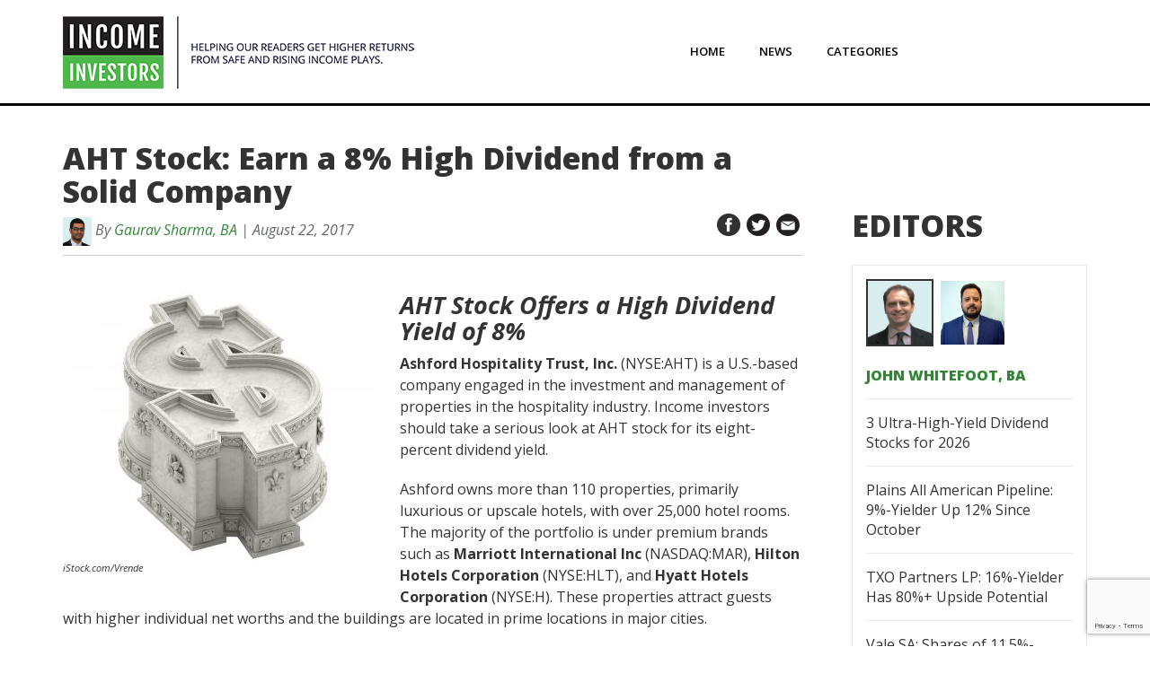

--- FILE ---
content_type: text/html; charset=UTF-8
request_url: https://www.incomeinvestors.com/aht-stock-earn-high-dividend-solid-company/27928/?template=ed-note&pid=27928
body_size: 403
content:
<html lang="en-CA">
<head>
    <link rel='stylesheet' id='iifont-css'  href='https://fonts.googleapis.com/css?family=Open+Sans%3A400%2C300%2C300italic%2C400italic%2C600%2C600italic%2C700%2C700italic%2C800%2C800italic&#038;ver=4.5.3' type='text/css' media='all' />
<style>
    html, body{ margin: 0}

    .editor-note{
       /* border-top: 1px solid #000 ;
        padding-top: 15px;*/
    }

    p{
        font-size: 16px;
        line-height: 24px;
        font-family: 'Open Sans';
    }

</style>
</head>
<body>
<div class="editor-note">
    <p><strong>Editor’s Note</strong>: Hi, Gaurav Sharma here. If you’re looking for more dividend ideas, you can get my opinions and commentaries in our e-letter Income Investors. It’s FREE! <a href="https://www.incomeinvestors.com/dividend-stock-free-report/?sb=IIECTA(27928)" target="_blank">Join us when you click here now</a>.</p>
</div>
<script defer src="https://static.cloudflareinsights.com/beacon.min.js/vcd15cbe7772f49c399c6a5babf22c1241717689176015" integrity="sha512-ZpsOmlRQV6y907TI0dKBHq9Md29nnaEIPlkf84rnaERnq6zvWvPUqr2ft8M1aS28oN72PdrCzSjY4U6VaAw1EQ==" data-cf-beacon='{"version":"2024.11.0","token":"1e949eb487d243f2bedef5c92a589a1a","r":1,"server_timing":{"name":{"cfCacheStatus":true,"cfEdge":true,"cfExtPri":true,"cfL4":true,"cfOrigin":true,"cfSpeedBrain":true},"location_startswith":null}}' crossorigin="anonymous"></script>
</body>

--- FILE ---
content_type: text/html; charset=utf-8
request_url: https://www.google.com/recaptcha/api2/anchor?ar=1&k=6LeJKM4cAAAAAMqhbHF_yjX6KhtOMckqDUjohJyo&co=aHR0cHM6Ly93d3cuaW5jb21laW52ZXN0b3JzLmNvbTo0NDM.&hl=en&v=PoyoqOPhxBO7pBk68S4YbpHZ&size=invisible&anchor-ms=20000&execute-ms=30000&cb=4gw4k27p5o2y
body_size: 48023
content:
<!DOCTYPE HTML><html dir="ltr" lang="en"><head><meta http-equiv="Content-Type" content="text/html; charset=UTF-8">
<meta http-equiv="X-UA-Compatible" content="IE=edge">
<title>reCAPTCHA</title>
<style type="text/css">
/* cyrillic-ext */
@font-face {
  font-family: 'Roboto';
  font-style: normal;
  font-weight: 400;
  font-stretch: 100%;
  src: url(//fonts.gstatic.com/s/roboto/v48/KFO7CnqEu92Fr1ME7kSn66aGLdTylUAMa3GUBHMdazTgWw.woff2) format('woff2');
  unicode-range: U+0460-052F, U+1C80-1C8A, U+20B4, U+2DE0-2DFF, U+A640-A69F, U+FE2E-FE2F;
}
/* cyrillic */
@font-face {
  font-family: 'Roboto';
  font-style: normal;
  font-weight: 400;
  font-stretch: 100%;
  src: url(//fonts.gstatic.com/s/roboto/v48/KFO7CnqEu92Fr1ME7kSn66aGLdTylUAMa3iUBHMdazTgWw.woff2) format('woff2');
  unicode-range: U+0301, U+0400-045F, U+0490-0491, U+04B0-04B1, U+2116;
}
/* greek-ext */
@font-face {
  font-family: 'Roboto';
  font-style: normal;
  font-weight: 400;
  font-stretch: 100%;
  src: url(//fonts.gstatic.com/s/roboto/v48/KFO7CnqEu92Fr1ME7kSn66aGLdTylUAMa3CUBHMdazTgWw.woff2) format('woff2');
  unicode-range: U+1F00-1FFF;
}
/* greek */
@font-face {
  font-family: 'Roboto';
  font-style: normal;
  font-weight: 400;
  font-stretch: 100%;
  src: url(//fonts.gstatic.com/s/roboto/v48/KFO7CnqEu92Fr1ME7kSn66aGLdTylUAMa3-UBHMdazTgWw.woff2) format('woff2');
  unicode-range: U+0370-0377, U+037A-037F, U+0384-038A, U+038C, U+038E-03A1, U+03A3-03FF;
}
/* math */
@font-face {
  font-family: 'Roboto';
  font-style: normal;
  font-weight: 400;
  font-stretch: 100%;
  src: url(//fonts.gstatic.com/s/roboto/v48/KFO7CnqEu92Fr1ME7kSn66aGLdTylUAMawCUBHMdazTgWw.woff2) format('woff2');
  unicode-range: U+0302-0303, U+0305, U+0307-0308, U+0310, U+0312, U+0315, U+031A, U+0326-0327, U+032C, U+032F-0330, U+0332-0333, U+0338, U+033A, U+0346, U+034D, U+0391-03A1, U+03A3-03A9, U+03B1-03C9, U+03D1, U+03D5-03D6, U+03F0-03F1, U+03F4-03F5, U+2016-2017, U+2034-2038, U+203C, U+2040, U+2043, U+2047, U+2050, U+2057, U+205F, U+2070-2071, U+2074-208E, U+2090-209C, U+20D0-20DC, U+20E1, U+20E5-20EF, U+2100-2112, U+2114-2115, U+2117-2121, U+2123-214F, U+2190, U+2192, U+2194-21AE, U+21B0-21E5, U+21F1-21F2, U+21F4-2211, U+2213-2214, U+2216-22FF, U+2308-230B, U+2310, U+2319, U+231C-2321, U+2336-237A, U+237C, U+2395, U+239B-23B7, U+23D0, U+23DC-23E1, U+2474-2475, U+25AF, U+25B3, U+25B7, U+25BD, U+25C1, U+25CA, U+25CC, U+25FB, U+266D-266F, U+27C0-27FF, U+2900-2AFF, U+2B0E-2B11, U+2B30-2B4C, U+2BFE, U+3030, U+FF5B, U+FF5D, U+1D400-1D7FF, U+1EE00-1EEFF;
}
/* symbols */
@font-face {
  font-family: 'Roboto';
  font-style: normal;
  font-weight: 400;
  font-stretch: 100%;
  src: url(//fonts.gstatic.com/s/roboto/v48/KFO7CnqEu92Fr1ME7kSn66aGLdTylUAMaxKUBHMdazTgWw.woff2) format('woff2');
  unicode-range: U+0001-000C, U+000E-001F, U+007F-009F, U+20DD-20E0, U+20E2-20E4, U+2150-218F, U+2190, U+2192, U+2194-2199, U+21AF, U+21E6-21F0, U+21F3, U+2218-2219, U+2299, U+22C4-22C6, U+2300-243F, U+2440-244A, U+2460-24FF, U+25A0-27BF, U+2800-28FF, U+2921-2922, U+2981, U+29BF, U+29EB, U+2B00-2BFF, U+4DC0-4DFF, U+FFF9-FFFB, U+10140-1018E, U+10190-1019C, U+101A0, U+101D0-101FD, U+102E0-102FB, U+10E60-10E7E, U+1D2C0-1D2D3, U+1D2E0-1D37F, U+1F000-1F0FF, U+1F100-1F1AD, U+1F1E6-1F1FF, U+1F30D-1F30F, U+1F315, U+1F31C, U+1F31E, U+1F320-1F32C, U+1F336, U+1F378, U+1F37D, U+1F382, U+1F393-1F39F, U+1F3A7-1F3A8, U+1F3AC-1F3AF, U+1F3C2, U+1F3C4-1F3C6, U+1F3CA-1F3CE, U+1F3D4-1F3E0, U+1F3ED, U+1F3F1-1F3F3, U+1F3F5-1F3F7, U+1F408, U+1F415, U+1F41F, U+1F426, U+1F43F, U+1F441-1F442, U+1F444, U+1F446-1F449, U+1F44C-1F44E, U+1F453, U+1F46A, U+1F47D, U+1F4A3, U+1F4B0, U+1F4B3, U+1F4B9, U+1F4BB, U+1F4BF, U+1F4C8-1F4CB, U+1F4D6, U+1F4DA, U+1F4DF, U+1F4E3-1F4E6, U+1F4EA-1F4ED, U+1F4F7, U+1F4F9-1F4FB, U+1F4FD-1F4FE, U+1F503, U+1F507-1F50B, U+1F50D, U+1F512-1F513, U+1F53E-1F54A, U+1F54F-1F5FA, U+1F610, U+1F650-1F67F, U+1F687, U+1F68D, U+1F691, U+1F694, U+1F698, U+1F6AD, U+1F6B2, U+1F6B9-1F6BA, U+1F6BC, U+1F6C6-1F6CF, U+1F6D3-1F6D7, U+1F6E0-1F6EA, U+1F6F0-1F6F3, U+1F6F7-1F6FC, U+1F700-1F7FF, U+1F800-1F80B, U+1F810-1F847, U+1F850-1F859, U+1F860-1F887, U+1F890-1F8AD, U+1F8B0-1F8BB, U+1F8C0-1F8C1, U+1F900-1F90B, U+1F93B, U+1F946, U+1F984, U+1F996, U+1F9E9, U+1FA00-1FA6F, U+1FA70-1FA7C, U+1FA80-1FA89, U+1FA8F-1FAC6, U+1FACE-1FADC, U+1FADF-1FAE9, U+1FAF0-1FAF8, U+1FB00-1FBFF;
}
/* vietnamese */
@font-face {
  font-family: 'Roboto';
  font-style: normal;
  font-weight: 400;
  font-stretch: 100%;
  src: url(//fonts.gstatic.com/s/roboto/v48/KFO7CnqEu92Fr1ME7kSn66aGLdTylUAMa3OUBHMdazTgWw.woff2) format('woff2');
  unicode-range: U+0102-0103, U+0110-0111, U+0128-0129, U+0168-0169, U+01A0-01A1, U+01AF-01B0, U+0300-0301, U+0303-0304, U+0308-0309, U+0323, U+0329, U+1EA0-1EF9, U+20AB;
}
/* latin-ext */
@font-face {
  font-family: 'Roboto';
  font-style: normal;
  font-weight: 400;
  font-stretch: 100%;
  src: url(//fonts.gstatic.com/s/roboto/v48/KFO7CnqEu92Fr1ME7kSn66aGLdTylUAMa3KUBHMdazTgWw.woff2) format('woff2');
  unicode-range: U+0100-02BA, U+02BD-02C5, U+02C7-02CC, U+02CE-02D7, U+02DD-02FF, U+0304, U+0308, U+0329, U+1D00-1DBF, U+1E00-1E9F, U+1EF2-1EFF, U+2020, U+20A0-20AB, U+20AD-20C0, U+2113, U+2C60-2C7F, U+A720-A7FF;
}
/* latin */
@font-face {
  font-family: 'Roboto';
  font-style: normal;
  font-weight: 400;
  font-stretch: 100%;
  src: url(//fonts.gstatic.com/s/roboto/v48/KFO7CnqEu92Fr1ME7kSn66aGLdTylUAMa3yUBHMdazQ.woff2) format('woff2');
  unicode-range: U+0000-00FF, U+0131, U+0152-0153, U+02BB-02BC, U+02C6, U+02DA, U+02DC, U+0304, U+0308, U+0329, U+2000-206F, U+20AC, U+2122, U+2191, U+2193, U+2212, U+2215, U+FEFF, U+FFFD;
}
/* cyrillic-ext */
@font-face {
  font-family: 'Roboto';
  font-style: normal;
  font-weight: 500;
  font-stretch: 100%;
  src: url(//fonts.gstatic.com/s/roboto/v48/KFO7CnqEu92Fr1ME7kSn66aGLdTylUAMa3GUBHMdazTgWw.woff2) format('woff2');
  unicode-range: U+0460-052F, U+1C80-1C8A, U+20B4, U+2DE0-2DFF, U+A640-A69F, U+FE2E-FE2F;
}
/* cyrillic */
@font-face {
  font-family: 'Roboto';
  font-style: normal;
  font-weight: 500;
  font-stretch: 100%;
  src: url(//fonts.gstatic.com/s/roboto/v48/KFO7CnqEu92Fr1ME7kSn66aGLdTylUAMa3iUBHMdazTgWw.woff2) format('woff2');
  unicode-range: U+0301, U+0400-045F, U+0490-0491, U+04B0-04B1, U+2116;
}
/* greek-ext */
@font-face {
  font-family: 'Roboto';
  font-style: normal;
  font-weight: 500;
  font-stretch: 100%;
  src: url(//fonts.gstatic.com/s/roboto/v48/KFO7CnqEu92Fr1ME7kSn66aGLdTylUAMa3CUBHMdazTgWw.woff2) format('woff2');
  unicode-range: U+1F00-1FFF;
}
/* greek */
@font-face {
  font-family: 'Roboto';
  font-style: normal;
  font-weight: 500;
  font-stretch: 100%;
  src: url(//fonts.gstatic.com/s/roboto/v48/KFO7CnqEu92Fr1ME7kSn66aGLdTylUAMa3-UBHMdazTgWw.woff2) format('woff2');
  unicode-range: U+0370-0377, U+037A-037F, U+0384-038A, U+038C, U+038E-03A1, U+03A3-03FF;
}
/* math */
@font-face {
  font-family: 'Roboto';
  font-style: normal;
  font-weight: 500;
  font-stretch: 100%;
  src: url(//fonts.gstatic.com/s/roboto/v48/KFO7CnqEu92Fr1ME7kSn66aGLdTylUAMawCUBHMdazTgWw.woff2) format('woff2');
  unicode-range: U+0302-0303, U+0305, U+0307-0308, U+0310, U+0312, U+0315, U+031A, U+0326-0327, U+032C, U+032F-0330, U+0332-0333, U+0338, U+033A, U+0346, U+034D, U+0391-03A1, U+03A3-03A9, U+03B1-03C9, U+03D1, U+03D5-03D6, U+03F0-03F1, U+03F4-03F5, U+2016-2017, U+2034-2038, U+203C, U+2040, U+2043, U+2047, U+2050, U+2057, U+205F, U+2070-2071, U+2074-208E, U+2090-209C, U+20D0-20DC, U+20E1, U+20E5-20EF, U+2100-2112, U+2114-2115, U+2117-2121, U+2123-214F, U+2190, U+2192, U+2194-21AE, U+21B0-21E5, U+21F1-21F2, U+21F4-2211, U+2213-2214, U+2216-22FF, U+2308-230B, U+2310, U+2319, U+231C-2321, U+2336-237A, U+237C, U+2395, U+239B-23B7, U+23D0, U+23DC-23E1, U+2474-2475, U+25AF, U+25B3, U+25B7, U+25BD, U+25C1, U+25CA, U+25CC, U+25FB, U+266D-266F, U+27C0-27FF, U+2900-2AFF, U+2B0E-2B11, U+2B30-2B4C, U+2BFE, U+3030, U+FF5B, U+FF5D, U+1D400-1D7FF, U+1EE00-1EEFF;
}
/* symbols */
@font-face {
  font-family: 'Roboto';
  font-style: normal;
  font-weight: 500;
  font-stretch: 100%;
  src: url(//fonts.gstatic.com/s/roboto/v48/KFO7CnqEu92Fr1ME7kSn66aGLdTylUAMaxKUBHMdazTgWw.woff2) format('woff2');
  unicode-range: U+0001-000C, U+000E-001F, U+007F-009F, U+20DD-20E0, U+20E2-20E4, U+2150-218F, U+2190, U+2192, U+2194-2199, U+21AF, U+21E6-21F0, U+21F3, U+2218-2219, U+2299, U+22C4-22C6, U+2300-243F, U+2440-244A, U+2460-24FF, U+25A0-27BF, U+2800-28FF, U+2921-2922, U+2981, U+29BF, U+29EB, U+2B00-2BFF, U+4DC0-4DFF, U+FFF9-FFFB, U+10140-1018E, U+10190-1019C, U+101A0, U+101D0-101FD, U+102E0-102FB, U+10E60-10E7E, U+1D2C0-1D2D3, U+1D2E0-1D37F, U+1F000-1F0FF, U+1F100-1F1AD, U+1F1E6-1F1FF, U+1F30D-1F30F, U+1F315, U+1F31C, U+1F31E, U+1F320-1F32C, U+1F336, U+1F378, U+1F37D, U+1F382, U+1F393-1F39F, U+1F3A7-1F3A8, U+1F3AC-1F3AF, U+1F3C2, U+1F3C4-1F3C6, U+1F3CA-1F3CE, U+1F3D4-1F3E0, U+1F3ED, U+1F3F1-1F3F3, U+1F3F5-1F3F7, U+1F408, U+1F415, U+1F41F, U+1F426, U+1F43F, U+1F441-1F442, U+1F444, U+1F446-1F449, U+1F44C-1F44E, U+1F453, U+1F46A, U+1F47D, U+1F4A3, U+1F4B0, U+1F4B3, U+1F4B9, U+1F4BB, U+1F4BF, U+1F4C8-1F4CB, U+1F4D6, U+1F4DA, U+1F4DF, U+1F4E3-1F4E6, U+1F4EA-1F4ED, U+1F4F7, U+1F4F9-1F4FB, U+1F4FD-1F4FE, U+1F503, U+1F507-1F50B, U+1F50D, U+1F512-1F513, U+1F53E-1F54A, U+1F54F-1F5FA, U+1F610, U+1F650-1F67F, U+1F687, U+1F68D, U+1F691, U+1F694, U+1F698, U+1F6AD, U+1F6B2, U+1F6B9-1F6BA, U+1F6BC, U+1F6C6-1F6CF, U+1F6D3-1F6D7, U+1F6E0-1F6EA, U+1F6F0-1F6F3, U+1F6F7-1F6FC, U+1F700-1F7FF, U+1F800-1F80B, U+1F810-1F847, U+1F850-1F859, U+1F860-1F887, U+1F890-1F8AD, U+1F8B0-1F8BB, U+1F8C0-1F8C1, U+1F900-1F90B, U+1F93B, U+1F946, U+1F984, U+1F996, U+1F9E9, U+1FA00-1FA6F, U+1FA70-1FA7C, U+1FA80-1FA89, U+1FA8F-1FAC6, U+1FACE-1FADC, U+1FADF-1FAE9, U+1FAF0-1FAF8, U+1FB00-1FBFF;
}
/* vietnamese */
@font-face {
  font-family: 'Roboto';
  font-style: normal;
  font-weight: 500;
  font-stretch: 100%;
  src: url(//fonts.gstatic.com/s/roboto/v48/KFO7CnqEu92Fr1ME7kSn66aGLdTylUAMa3OUBHMdazTgWw.woff2) format('woff2');
  unicode-range: U+0102-0103, U+0110-0111, U+0128-0129, U+0168-0169, U+01A0-01A1, U+01AF-01B0, U+0300-0301, U+0303-0304, U+0308-0309, U+0323, U+0329, U+1EA0-1EF9, U+20AB;
}
/* latin-ext */
@font-face {
  font-family: 'Roboto';
  font-style: normal;
  font-weight: 500;
  font-stretch: 100%;
  src: url(//fonts.gstatic.com/s/roboto/v48/KFO7CnqEu92Fr1ME7kSn66aGLdTylUAMa3KUBHMdazTgWw.woff2) format('woff2');
  unicode-range: U+0100-02BA, U+02BD-02C5, U+02C7-02CC, U+02CE-02D7, U+02DD-02FF, U+0304, U+0308, U+0329, U+1D00-1DBF, U+1E00-1E9F, U+1EF2-1EFF, U+2020, U+20A0-20AB, U+20AD-20C0, U+2113, U+2C60-2C7F, U+A720-A7FF;
}
/* latin */
@font-face {
  font-family: 'Roboto';
  font-style: normal;
  font-weight: 500;
  font-stretch: 100%;
  src: url(//fonts.gstatic.com/s/roboto/v48/KFO7CnqEu92Fr1ME7kSn66aGLdTylUAMa3yUBHMdazQ.woff2) format('woff2');
  unicode-range: U+0000-00FF, U+0131, U+0152-0153, U+02BB-02BC, U+02C6, U+02DA, U+02DC, U+0304, U+0308, U+0329, U+2000-206F, U+20AC, U+2122, U+2191, U+2193, U+2212, U+2215, U+FEFF, U+FFFD;
}
/* cyrillic-ext */
@font-face {
  font-family: 'Roboto';
  font-style: normal;
  font-weight: 900;
  font-stretch: 100%;
  src: url(//fonts.gstatic.com/s/roboto/v48/KFO7CnqEu92Fr1ME7kSn66aGLdTylUAMa3GUBHMdazTgWw.woff2) format('woff2');
  unicode-range: U+0460-052F, U+1C80-1C8A, U+20B4, U+2DE0-2DFF, U+A640-A69F, U+FE2E-FE2F;
}
/* cyrillic */
@font-face {
  font-family: 'Roboto';
  font-style: normal;
  font-weight: 900;
  font-stretch: 100%;
  src: url(//fonts.gstatic.com/s/roboto/v48/KFO7CnqEu92Fr1ME7kSn66aGLdTylUAMa3iUBHMdazTgWw.woff2) format('woff2');
  unicode-range: U+0301, U+0400-045F, U+0490-0491, U+04B0-04B1, U+2116;
}
/* greek-ext */
@font-face {
  font-family: 'Roboto';
  font-style: normal;
  font-weight: 900;
  font-stretch: 100%;
  src: url(//fonts.gstatic.com/s/roboto/v48/KFO7CnqEu92Fr1ME7kSn66aGLdTylUAMa3CUBHMdazTgWw.woff2) format('woff2');
  unicode-range: U+1F00-1FFF;
}
/* greek */
@font-face {
  font-family: 'Roboto';
  font-style: normal;
  font-weight: 900;
  font-stretch: 100%;
  src: url(//fonts.gstatic.com/s/roboto/v48/KFO7CnqEu92Fr1ME7kSn66aGLdTylUAMa3-UBHMdazTgWw.woff2) format('woff2');
  unicode-range: U+0370-0377, U+037A-037F, U+0384-038A, U+038C, U+038E-03A1, U+03A3-03FF;
}
/* math */
@font-face {
  font-family: 'Roboto';
  font-style: normal;
  font-weight: 900;
  font-stretch: 100%;
  src: url(//fonts.gstatic.com/s/roboto/v48/KFO7CnqEu92Fr1ME7kSn66aGLdTylUAMawCUBHMdazTgWw.woff2) format('woff2');
  unicode-range: U+0302-0303, U+0305, U+0307-0308, U+0310, U+0312, U+0315, U+031A, U+0326-0327, U+032C, U+032F-0330, U+0332-0333, U+0338, U+033A, U+0346, U+034D, U+0391-03A1, U+03A3-03A9, U+03B1-03C9, U+03D1, U+03D5-03D6, U+03F0-03F1, U+03F4-03F5, U+2016-2017, U+2034-2038, U+203C, U+2040, U+2043, U+2047, U+2050, U+2057, U+205F, U+2070-2071, U+2074-208E, U+2090-209C, U+20D0-20DC, U+20E1, U+20E5-20EF, U+2100-2112, U+2114-2115, U+2117-2121, U+2123-214F, U+2190, U+2192, U+2194-21AE, U+21B0-21E5, U+21F1-21F2, U+21F4-2211, U+2213-2214, U+2216-22FF, U+2308-230B, U+2310, U+2319, U+231C-2321, U+2336-237A, U+237C, U+2395, U+239B-23B7, U+23D0, U+23DC-23E1, U+2474-2475, U+25AF, U+25B3, U+25B7, U+25BD, U+25C1, U+25CA, U+25CC, U+25FB, U+266D-266F, U+27C0-27FF, U+2900-2AFF, U+2B0E-2B11, U+2B30-2B4C, U+2BFE, U+3030, U+FF5B, U+FF5D, U+1D400-1D7FF, U+1EE00-1EEFF;
}
/* symbols */
@font-face {
  font-family: 'Roboto';
  font-style: normal;
  font-weight: 900;
  font-stretch: 100%;
  src: url(//fonts.gstatic.com/s/roboto/v48/KFO7CnqEu92Fr1ME7kSn66aGLdTylUAMaxKUBHMdazTgWw.woff2) format('woff2');
  unicode-range: U+0001-000C, U+000E-001F, U+007F-009F, U+20DD-20E0, U+20E2-20E4, U+2150-218F, U+2190, U+2192, U+2194-2199, U+21AF, U+21E6-21F0, U+21F3, U+2218-2219, U+2299, U+22C4-22C6, U+2300-243F, U+2440-244A, U+2460-24FF, U+25A0-27BF, U+2800-28FF, U+2921-2922, U+2981, U+29BF, U+29EB, U+2B00-2BFF, U+4DC0-4DFF, U+FFF9-FFFB, U+10140-1018E, U+10190-1019C, U+101A0, U+101D0-101FD, U+102E0-102FB, U+10E60-10E7E, U+1D2C0-1D2D3, U+1D2E0-1D37F, U+1F000-1F0FF, U+1F100-1F1AD, U+1F1E6-1F1FF, U+1F30D-1F30F, U+1F315, U+1F31C, U+1F31E, U+1F320-1F32C, U+1F336, U+1F378, U+1F37D, U+1F382, U+1F393-1F39F, U+1F3A7-1F3A8, U+1F3AC-1F3AF, U+1F3C2, U+1F3C4-1F3C6, U+1F3CA-1F3CE, U+1F3D4-1F3E0, U+1F3ED, U+1F3F1-1F3F3, U+1F3F5-1F3F7, U+1F408, U+1F415, U+1F41F, U+1F426, U+1F43F, U+1F441-1F442, U+1F444, U+1F446-1F449, U+1F44C-1F44E, U+1F453, U+1F46A, U+1F47D, U+1F4A3, U+1F4B0, U+1F4B3, U+1F4B9, U+1F4BB, U+1F4BF, U+1F4C8-1F4CB, U+1F4D6, U+1F4DA, U+1F4DF, U+1F4E3-1F4E6, U+1F4EA-1F4ED, U+1F4F7, U+1F4F9-1F4FB, U+1F4FD-1F4FE, U+1F503, U+1F507-1F50B, U+1F50D, U+1F512-1F513, U+1F53E-1F54A, U+1F54F-1F5FA, U+1F610, U+1F650-1F67F, U+1F687, U+1F68D, U+1F691, U+1F694, U+1F698, U+1F6AD, U+1F6B2, U+1F6B9-1F6BA, U+1F6BC, U+1F6C6-1F6CF, U+1F6D3-1F6D7, U+1F6E0-1F6EA, U+1F6F0-1F6F3, U+1F6F7-1F6FC, U+1F700-1F7FF, U+1F800-1F80B, U+1F810-1F847, U+1F850-1F859, U+1F860-1F887, U+1F890-1F8AD, U+1F8B0-1F8BB, U+1F8C0-1F8C1, U+1F900-1F90B, U+1F93B, U+1F946, U+1F984, U+1F996, U+1F9E9, U+1FA00-1FA6F, U+1FA70-1FA7C, U+1FA80-1FA89, U+1FA8F-1FAC6, U+1FACE-1FADC, U+1FADF-1FAE9, U+1FAF0-1FAF8, U+1FB00-1FBFF;
}
/* vietnamese */
@font-face {
  font-family: 'Roboto';
  font-style: normal;
  font-weight: 900;
  font-stretch: 100%;
  src: url(//fonts.gstatic.com/s/roboto/v48/KFO7CnqEu92Fr1ME7kSn66aGLdTylUAMa3OUBHMdazTgWw.woff2) format('woff2');
  unicode-range: U+0102-0103, U+0110-0111, U+0128-0129, U+0168-0169, U+01A0-01A1, U+01AF-01B0, U+0300-0301, U+0303-0304, U+0308-0309, U+0323, U+0329, U+1EA0-1EF9, U+20AB;
}
/* latin-ext */
@font-face {
  font-family: 'Roboto';
  font-style: normal;
  font-weight: 900;
  font-stretch: 100%;
  src: url(//fonts.gstatic.com/s/roboto/v48/KFO7CnqEu92Fr1ME7kSn66aGLdTylUAMa3KUBHMdazTgWw.woff2) format('woff2');
  unicode-range: U+0100-02BA, U+02BD-02C5, U+02C7-02CC, U+02CE-02D7, U+02DD-02FF, U+0304, U+0308, U+0329, U+1D00-1DBF, U+1E00-1E9F, U+1EF2-1EFF, U+2020, U+20A0-20AB, U+20AD-20C0, U+2113, U+2C60-2C7F, U+A720-A7FF;
}
/* latin */
@font-face {
  font-family: 'Roboto';
  font-style: normal;
  font-weight: 900;
  font-stretch: 100%;
  src: url(//fonts.gstatic.com/s/roboto/v48/KFO7CnqEu92Fr1ME7kSn66aGLdTylUAMa3yUBHMdazQ.woff2) format('woff2');
  unicode-range: U+0000-00FF, U+0131, U+0152-0153, U+02BB-02BC, U+02C6, U+02DA, U+02DC, U+0304, U+0308, U+0329, U+2000-206F, U+20AC, U+2122, U+2191, U+2193, U+2212, U+2215, U+FEFF, U+FFFD;
}

</style>
<link rel="stylesheet" type="text/css" href="https://www.gstatic.com/recaptcha/releases/PoyoqOPhxBO7pBk68S4YbpHZ/styles__ltr.css">
<script nonce="9tDv5Pw5gFR8i_JjjqI_nw" type="text/javascript">window['__recaptcha_api'] = 'https://www.google.com/recaptcha/api2/';</script>
<script type="text/javascript" src="https://www.gstatic.com/recaptcha/releases/PoyoqOPhxBO7pBk68S4YbpHZ/recaptcha__en.js" nonce="9tDv5Pw5gFR8i_JjjqI_nw">
      
    </script></head>
<body><div id="rc-anchor-alert" class="rc-anchor-alert"></div>
<input type="hidden" id="recaptcha-token" value="[base64]">
<script type="text/javascript" nonce="9tDv5Pw5gFR8i_JjjqI_nw">
      recaptcha.anchor.Main.init("[\x22ainput\x22,[\x22bgdata\x22,\x22\x22,\[base64]/[base64]/[base64]/KE4oMTI0LHYsdi5HKSxMWihsLHYpKTpOKDEyNCx2LGwpLFYpLHYpLFQpKSxGKDE3MSx2KX0scjc9ZnVuY3Rpb24obCl7cmV0dXJuIGx9LEM9ZnVuY3Rpb24obCxWLHYpe04odixsLFYpLFZbYWtdPTI3OTZ9LG49ZnVuY3Rpb24obCxWKXtWLlg9KChWLlg/[base64]/[base64]/[base64]/[base64]/[base64]/[base64]/[base64]/[base64]/[base64]/[base64]/[base64]\\u003d\x22,\[base64]\x22,\x22w4DDjMKKFMK7wrzCjMKJw4tyw4JEf8KCDmrDlsOoUcO3w6TDqwnChcOZwq0iCsO6FCrCgsOVCnhwLsOWw7rCiTrDg8OEFH8ywofDqk/Cn8OIwqzDnMOfYQbDuMKtwqDCrEXCgEIMw4bDm8K3wqoGw5MKwrzCh8KZwqbDvWDDoMKNwonDqkhlwrhCw4U1w4nDvMKRXsKRw5sAPMOcd8KkTB/[base64]/DqcKPJxXDpFh2QD09dMO2w6htwozDh2DDtMKGMMOfYMOnTGxhwoh/dzxmfUVLwpMQw5bDjsKuAsKuwpbDgGLCssOCJMO0w79Hw4EIw442fGRaeAvDjx1ycsKIwotMZjrDoMOzckxWw61xcsOyDMOkZRc6w6MOFsOCw4bCvsKcaR/Ct8ORFHw1w480UwRkQsKuwozCqFRzOMOSw6jCvMKlwp/DpgXCs8OPw4HDhMOobcOywpXDgMO9KsKOwpfDlcOjw5AQR8Oxwrwzw77CkDxLwrAcw4sqwqQhSAPCiSNbw4w6cMOPVsOrY8KFw6BeDcKMesK7w5rCg8OIb8Kdw6XCuxApfh/CuGnDiz/CjsKFwpFrwrk2wpEqA8KpwqJHw5hTHWjCm8OgwrPCmcOgwofDm8O8wqvDmWTCjMK7w5Vcw5Akw67DmGjChynCgB0OdcO2w7tDw7DDmijDiXLCkQABNUzDm37Ds3Qrw6kaVXPCjMOrw7/[base64]/QAvDpjfCiBpUwrHDjsK+acOHw7lpw7rCisKXGWogFsO3w7bCusKEb8OLZwLDl1U1X8KQw5/[base64]/wrDDusKtw7vCtw/DmQUVIzLCpxpXBkrCksO4w7ocwrfDt8KswpHDnTgbwp4oGmbCsC8pwpHDjj/Di0onwoPDnkPDsxnCqMKWw44gBcO6G8KVw6TDiMKDfnkqw4TDv8O4Az0tXcOERR3DtAxVw5fCuBNEWMO1wpZkJALDtVJRw7/[base64]/wqTDtjwBwrTDtcOcVsKawoAyJsOrcsOPCsOeRMKMw4jCsm/CtcK6a8OHBAPCvCLChQsnwrwlw6XCq0/[base64]/[base64]/w4rCuMOww6MgRMKBDi/CosODEwbCnMK2wo3CvEfCicOaF3pyOMOOw5TDhVsRw4fCrMOucMOJw4dHHMO0ezLCpcK8wpvDuALCvgUvw4MMYE0PwqHCrQh4w6luw6TCgsKDwq3Dv8OUPWMUwq9TwpJwGcKdZm/DlgHCqFhlwqrCvsOfIcOsXCl4wo8bw77CuwkUNSwgd3dIwprCpMOTFMOqwoTDjsKZcS16D25lS2bCoCLCn8OzKFHCosOfOsKQSMOfw78Mw5EuwqzCjRprCMOdwocResOmw53Ck8OMGMOPXzbCoMO/IVPClcK/OMKQw7XCkXbCmMKbwoPDgG7Cs1PCh0XDsWoaw7AXwoUJYcOdw6UWSDQiwqXDhDTCsMOSZcKgDyjCuMKKw5/Cg00/wo0CfcOKw5M5woZbMsKsBMODwpV3DlsYHsO9woFZVcOHw6rCjMOkIMKFHsOmwoPCvkk6H1RVw441egXDnyrDkDVkwqPDv0UIc8Odw57DisOSwp1+w6vCsU5dGsKicMKfwr5kw63DusO7woLCscK/w6zCm8KPbC/[base64]/w5PCv23Dln5+IcKRJT4AVUbDp2U+QmLCiSjDvsOqworCj1Bnw5bClU9SG2F7VMOzwrE1w4xUw4ZkDkHClXAkwr1AQ0PChhrDpk7DrMKlw7TCty1IL8K5worCjsO1OEMdcVlpwocSdMO+wp7Co1ljwpRZBQ9Qw5VCw5jCjx0DZjt0w4pEfMOeL8KqwqfCnsK3w5d4w5/[base64]/w4JVasOFw4cMP8OILzBZc8Oww4k4w7bCtlAAQxdbw61+wrbCpBZXwp7DvMOCfiwYGcK5H0/DtC/Ck8KREsOCMk/DjE3DnMKLRMKJwoQUwrfDpMKsAnbCncOIVm5XwqtcehjDgnvCizbDrUzCqm5rw6o/w7xXw4Z6w68xw5zCt8KoQ8KlC8KXwobCmsOEwoF/e8OpMCnCv8K5w77CtcKiwq4UO0jCgHXCtMO4PyABw4/CmMKlHw3Cin/DqC1owpDCpMOifRlOT2QSwoY6w5XCjzgAw6NufMOCwoYWw4kKw6/ClVVKw55MwobDqGN3FMKHDcO/ATvDu3JvSsK+wo93wofCphZQwoQKw6I2WMKSw7lLwozCoMK8wqI/YkHCu1nCmcOqZ1XDrMOcEknCs8KgwrsAT20jPSZqw7URVsKvLWN6MiQBfsOxe8Ksw7czRAvDomw8w6Etw49fw4TCqk3CksOneHkBWcKiFR9/J2bCrFtzB8K5w4cMecKeQ03CsTEdMiHCl8OkwojDosKYw5/[base64]/EsOCw7oWW1dMwrwAGsKQw7hTw5fCjcOYwq1rJ8OrwoNdE8KPwofCs8Kbw7DCsm1bwp3CoDEyKcKsBsKKa8KAw6VMw68hw6pZaFvCo8OwJ2zCi8OsBA5bw5rDomIAdgbCrcO+w4knwrwJESp/KMOTwojDjjrDoMOzZsKQBMKXC8OmZH/CosOzw5fDqC08wrPDnMK+wp7DrRBgw63CkMK5wrUTw4o6w5rDrmJEJEHDiMKSbcO8w5d1woXDrgzCslEww6Rew5vCqxvDrBxVKcOMAXbDh8KyXAvCvyxmJMOUwo/Ck8OnRsKsNDZQwqRSf8K/w4jCmcKGw4DCr8KXQAAFwrzCrSlQN8OOw5fCvgIiM3HDhsKNwosbw43Dg3lpB8K3wo/DvTvDsxNFwoLDgMO5w6bClMODw55IIcOXeW4UfMOhbU0UBEJbwpbDsy1Yw7N6wpV3wpPDjQ5Qw4bCk3Qrw4d6wp1vcBrDocKXwox/w71VHx95w69+wqjCtMKzICRPCW7Dv1XCh8KTwovDlicTwpodw5jDtS/DmcKRw4nCkSRkw4xew7gBd8KRwp3DshrDu3IVYVtCwqPCvCTDsADCtSlXwoPCuSbCrUUbw6sDw6bDpQLClMKse8KAwqvDqcKyw6dLPxdMw55IHMKYwrLChU/Ct8KNw60Ow6TCh8K0w4rCvn1EworClQpsFcOsHCVSwr3DscOjw4vDmwFdfsK/[base64]/[base64]/DsSAvw5wmKMKQwpzCmsKROMKkw7XDvsOlw4FPw49oEAxqwq0mfhTCjULCgMOkUlfDk3vDhzEdPsORwqTCo3gNwq/[base64]/CjcKfYCAiEBxOKm5Zwosaw43DvsOjwrHCpkvCssOvThEkwoxpclIDw6dYUQzDlhDCtC0cwq56w7kowqRtw4k7wpvDiy10a8Kuw57DvX48wonCozLDg8KwZMK0w4/DisKMwqXDiMOOw47DuA7Di117w6jCgmB2E8K6w7cowpXCkAPCu8KkB8KVwo/Dl8OkAMKUwpJIOWbDmMKYOwxeM3FFDEZSNVvClsOvW24Lw4kbwqpPEEdkwrzDmsOtTw5UN8KMV0BzJgolIsK/YcOwUsOSHcKgwrsCw5JywrQTwocYw7NJRxEzA3JjwrYLWULDt8KUwrZbwoTCq3jDmB7DhsOgw4nCkynCnsOOXsKZw6wHw6XCnFsUDgsiP8KdaQgfHMKHHsK/eVjDmy7DgcK0Zz1MwpQJw6hfwrnDtcOXVH5LdMKMw7HCuS/[base64]/K1PCt8K4w7AjYcOVd3UVwrkUVF1Xw77DucOFw4/[base64]/CqsObw6/DlsKuw5LDoxzDhsKIwo04w49iw50CFsO7TsKwwolrA8K/w4rCocODw6lETTg5XCjDu23CkFbDl2/CvgwQQcKgMcOJecKweixZw7dKOiHCoQ3CnsOPGMKzw67CskhQwr1pDMOuHMKVwrINCsKmfsK1GAJ2w5FWdBdGV8OQw5jDjBfCox18w5jDu8KCR8Oqw5TCmy/[base64]/wrTCq8O9wpTDvMK7w4XCpsKDRGVHf3zDlMOrOiprWRp+dRlHw7DCjsKkGy3Cl8OYbm/Cllxiwqsyw43Cp8KAw78AJ8OiwoQPRQPCtsOyw5RDDRzDgXd7wrDDjsOAw4/CtWjDjmvCmcOEw4o8w5J4Ukc8wrfCpwHDsMOqwr5qw5LDpMOGeMK2w6hEwr4Tw6fCrF/[base64]/bAHChsOiwqTDn3DCmMOhb8OTd8O3c8K4wp3Ch8OCCsOzwpVjw7ZoJsOiw4ZewrIKQ15rw7xRw7bDk8OKwpFbwoHCocOlwqFewprDhT/DlsKVwrDDrX4bTsOVw6HCj3Acw505WMOUw7cAJMO2CQ1Vw5kCQsOdThBWw5hLwrt2w7ZYMDRTMQnDocOQYQLClzFow7jDl8K5wrPDsATDnG/Cn8Klw6EJw5zChkk1AsOHw5M9w5/DkTjCgAPDrMO0w6HCry3CuMOfwpPDm0PDgcOKwrHCsMKuw6DDvWMjA8OnwoAZwqbCisOsSzbCjsONVFbDiC3DpRAiwpjDpD3DolDDtMONIF/CqMOEw4ZiWMOPJwhuYgzDlnpswoAHLhvDj2zDhcOmw68HwqBBw7NJOcOYwqhFGcK6wpYKKzgFw5jDvsO8KMOvMDgnwqNHa8K1woBTERczw5nDp8Oww7YqTEHCqsKfHcOSwovCmcOSw6PDrDDDtcKIECTCqWDDmV/CnjsrEcOywpDChWrDonJCflHDqEU/w6HDmcO/GVsBw6FfwrMMwpjDpsKKw5Ifw7hxwrbDhMKhfsOBT8KFYsK5w6HCrMO0wp4SWcKtRD9PwprCo8KmTQZNIXY4fEJjwqfCjAwNQw5bfT/DvQ7DolDCrig5woTDmxk2w43CpxnClcOvw5A4TVI1HMK+enfDm8KVw5URIFTDuX4+wp/Cl8K7AMOiZhnDpxI6w4E0wrAlFMOPLcObw6XCscKaw4ZeJSEHQwHDn0fDpynDrsK5w4JjFMO8wrbDm3FoDVnDrx3DnsOHw7fCpSsVw4nDhcOqFMOAc2AEw4/Dkz4nwpgxfsOAwoTDs0DDo8KSw4ZYQMOdw5DCqzLDhzTDpMK/KDA7woITLGIYRsKawpY1IibCksOuwpw9w6jDt8KXLzchwrd7wonDm8K1cAF4RcKaOEBkwqAiwrfDo1J5BcKLw6AeeWFHI3xCJ04Nw6UmPcO+MMOsH3HClsOPVmnDhVnCpcKJZMOWdEAlYsO+w5odecOXVQ7Dg8KfEsKkw5NcwpMQGGXDksOCVMKgZVzCvMK/w7kDw6Epw4/Co8OPw712T2gqbMK4w65dG8O/[base64]/[base64]/wqzCjDNRwocewpTDt0vCvsOTEMKfwonCgMKkw4LCkCbDrMODwqYyAmrDv8OcwoXDngkMw4sSAkDDnQFIN8Orw6LDggBHwr9zemLDpcKNLnkhbCcNw5/CjMO/B2XDozJfwpIcw7/CkcOmQsKRcsKnw6FNw6B2HMKRwo/CmcK4YjfCilbDix8RwqvCmmFxGcKjTgNUOBNRwqjCv8K3BW1IfD/Cu8KywpJxw5rChcOFWcO8Q8KMw6jCgB1LH2/DrwA+wrA/w5DDvsOiXTpTwpnCsWxDw43CgcOhLcOrX8OBeFt3w6zDrz7Cj37CtH8tQsKwwrQLSgkZwo9yOinCo1IOX8KnwpfCmw5Cw7bCmDjCpcOGwoDDiCzDpcKIMMKSw63CvizDisOnw4zCnF7CjC5Uwo0lwp0tY17Ck8OZwr7DssOTcMKBPC/DjsKLYRQWwoczei/DuTnCs28JHMOYYXbDlnzChMOXwovClMKvKkoXw6PCrMKHwo4dwr04w5XCsEvCvsKyw6pPw7NPw5d3wqBcNsKYLWrDncKmwqTDo8OIIcKaw5/DoWhSU8OmfVLDo1ROYsKtfMOKw4Ncb1JUwrg2woXCssOSQGXDusKPN8O6X8O/w5vCmB8rWcK3w6tnHmjCimPCoyjDkMKrwq58P0rDpcKLwonDthhvfMOhw7nDj8OHTWPDjcOqwqM6BVxNw6UNw4zCncOeLMODw4nCn8Ksw64uw7NGwqM4w4TDmMO3VMOkd0HCisKtWRUeMn7Cmz1ndAXChsKnYMOMwohRw7pOw5RIw63CpcKlwp57w63ChMKnw4lBw7/DssOOwqcOOsOIG8O8esOHNlRdIyHCosK9AMKBw4/DrMKRw6rCvWEywr7CsmcUFHrCuWrDglvCusOfUhvCgsKSHRdGwqTCtcKgwqgycMKCwqdzw48gw7lrHCZPRcKUwppvwp3CmnHDrcK5KS7ChiPDi8K4wp9MU35qLgLCkMOXBMK3T8KbecOmw7I+wpXDrcOsLMO/w5pkH8OIXlLDoyJhwoTCncOHw5sjw6XCpsKqwpcaeMKmRcOOFcK2V8OsG3/Cmg1vw4ZqwpzDlD5Twr/Cn8K3woDDjUgWdMO9w4kBX0c1w45Tw6JSFsK2Z8KVw7XCqgYvWMKAIEjCszc2w4VNR1DCm8Khw5InwrbDpsK6BUBXwq9dbQNywpJfIMOswrJFUMOOwqDChUFYwpvDlcOfwrNlJBJdJcKadS1Jw4J2a8OUworCjsKYw7ZJwrHDi3IzwpNYw4RGdRMGJcOXOU/Dug7CvcOHw4Yqw6ltw5ZZf3p+PcKkIRvCm8K4Z8OxAlxdWGjDn3tFwrvDgHFACsKlw7R4w7pjw6Q0wqtuJUMmKcOnSMO7w6Rxwrxnw5LDtMKVKMK/wrFTJDoGZ8KBwoNBVQR8SkM/wp7Dn8KKMsKxNcOaCQTChzvCmcOhA8KKP0R/w7vDlcOybsOWwqEeCsK3GGjCscOgw53CumbCvhVUw6DCi8KMwq8kfFhzM8KUKwjCkgXCugUewpbCkcOYw5fDvSXDti9cexBIQcOQw68tA8OKw4JTwoEDFcKQw4zDu8OXw5gdw7fCszwXFjnCo8OGw6h/X8O8w6LDvMKWw6zDhyIxwpFgSyE4XlYfw4VTwq03woloNMO0TMO/[base64]/BzjCk8KAw5nDtEZVecKHw43Cpjh/wrNrJAggwoECCGvDhVsZw6gWaHx6woPCl3QYwqxIMcKcKAPDhXjDgsObw7PDtcOcbsO3wpZjwozDucKxw6paM8OewpbCvsK7I8OqZTHDmMOkOyHDoBV6asK2w4TDhsOKUcOSbcK6wrvDnlrCpUjCtT/CjQDCtcOhHgxTw4VQw6fDjcK8BU3CuXTCuSNzw7zCjsKRI8Kqwqsaw6ROwqnCm8OUZMOfC0PCisKRw5HDnRnCoUfDn8KXw75sKMO5TQs/ScKNNcKBPsK6M1UrB8K4wocIM3vChMKlXMOlw5ADwpw9bjFfw4JZwrPDhcOlLMK7wpY5wqzDjcK3wo3CjmRgZcOzwqHDkU/[base64]/CrHLDv8KFw4bDoTtfw77DjTtzHMOxwrPDmDPCrAVfw4LClBsDwpvCgMKOQcKIYsKMw5nDkgNJc3LCu2MEwr00ZinCpjgowoHCsMOmfDw7wq1VwpRfw7gMw4ptc8OgAcO4wrxywrgNQjfDkVc7G8OPwoHCnAlMwr8cwq/Cj8O+LsKDO8OpBU4iwoU6w4rCrcOjcMKVCmR2DsOiNxfDmBTDkE/DqsKebsOhw6UNMcOVw5zCt0pDwpfCksO7NcK7wrbDo1bDjFYFw708w7IGw6B9wrtGw6xDS8K1TMKFw4bDocO4KMK0OSbDjTQ7Q8OmwrTDsMO8wqEySMOOPcOjwqjDpsKcVGhGwoHCtm/Dg8OTCMOqwpLDozbCnTIxScOvCAR/[base64]/DkH9BwonDsMO3YAkbOxTDk8KWHClQNMK7MBfCgsKvIFUiwpZrwpvCn8O9UGnCmijCi8K+wozCgcOnFy7CgEnDiUrClsO4P1LDjB0EIBXChjU+w5XDusOJfgvDqRIHw5rCg8Kow5TClMO/RHtSZCMYHMOFwpMjPsKwPVVnwrgLw5TCkz7DvMOWw7ciZ09Yw5Aiw6YYw43CjSvDrMOxw5wAw6onw5jDukRmFlLDmg7Cv2JWOSs6DMKgwqxYE8OcwrzCmMOuDcOawp/DlsOHMRt9JAXDs8Oyw6EjbzfDlWUIfxJdAMKJKSnCjcKtw6wdTCNnTA7DocO9FcK+AcKAwo7DkcOWOGbDo2/Dkh0nw4zDmsO8cDrCtw4IOlTDmQNyw4saNMK6AjHDt0LDtMK6ZTkvF2rDiTYGw5BCWGcAw45rwo45dhbDg8OQwpvCrFwCQ8KIP8KwaMOuUF5NMsKlKMOTwo1mw6rDsh9SbEzDhyYodcKFH1MifAI8Qkk/AknCoEHDqELDrCg/wrgyw459a8KqLmRuMcKPw4DDlsOVw43Ciid9w7wcH8KCPcOoEw7CjHECw5APPjHDsALCosKpw57CggpfdxDDpTZ7TsObwpNzETk7TydJFWUWCSrCnSvDmMOxOGzDilbDsRnCox/CpjDDgyHCgSvDnMOxE8KcGFXDssOPQ1I+OyRaZhfCmmIJZSZ5ScKcw73Dj8OOP8OOTMKKHsKWYnIrRHEiw6/CtcOzMmRJw5XCuXnCgsOkw5HDlGzCvQY5w7ZHwpIDAcKhwr7Dt2grwpTDsk/CsMKgecOEw5ogHMK3eyRNUMK8w6hAw67DnjfDssKVw57Ci8K7wpcEw5vCtAnDsMKmGcKxw4vCkcO4wp3CrFXCjnZLUEXCkQUww5g7w5/CvRfDvcOiw5/DjCJcBcKvw6zClsKPAMOow7oAworDicKQw5LDhsOkwrrCrMOLNB8uHT0Dwq0yAMK5JsK+dFd+WhMPw5fDpcO4w6R1wqjDmGwVw4RGw77CtQvCg1J6wrHDgFPCpcKqC3FZOQbDosKoTMO/w7czSMKEw7PDohHCj8O0B8OPG2LDlCsdw4jCnzHDl2UMMMKyw7LDqjXCu8KvPsKicC8DBMOywrsMDH3DnRfCmXV0CcKaEsOiw4vDqyLDqMOHbz3DqgjCp0IgJcKCwoXCkDXCqhfCjwnDqE/Di0PCmBtzMWHCgcKmXcOowo3Cg8K8cCAYwrPDscOEwqgpSxgKbsKDwpN5MMOJw7R0w6jCv8KmG2AewrrCpCw2w5bDhkNhwoYIwod/R3PCp8Otw7DCsMKtfQzCqlfCncKlIMO+wq5PQmXDtWzCvk4vHsOTw49SYMKPEybCtEHCtDtMw60dJwvDmsK2wpM0wqvDu3zDvjpTFTohLMOTeXcMw6RGaMOTw69Zw4B1DQ9ww5kCw4DCmsONP8OtwrfCo2/[base64]/DqSjDingcQsOxV8OBdy0wwosiUMObGcK4RFluIlbCvjPCk3XDgCHDn8OPNsOew5fDtFBMwokIH8KDFw/DvMOsw5Z4OGV3w5gJw7VIRcOcwrA8H0TDljwHwqJuwpM7SDwOw6bDk8OUSnHCtwfCksKzZsKzO8K1IxIhYMO4w4rClcK5wr1QacKmw7BnCj8wRgXDsMKYwot2wq8vEsOuw6sEVmZbOwHDgzxZwrXCtMKVw7XChGFuw54/XxfClsKZNldpwq7Cv8KAVXl+M2zDvcKcw58rw4vDp8K5FmItwplFDMOrfcKSey7DpAIQw69+w5bDpcK9FMOaSzs9w6rCokVGw7nDgMOYwrDCpHsJehTCqMKMw4N8AlRtIsKpNgRww6Bfw5wme3HDicOzH8Obwrlpwq90wpEgw4tgwpYxw4/Ckw/[base64]/aMK3wpVcL8KiwqYEdMKrwr3CrMKyWsORN8KMw7XCqWrDocOEw7QLI8O7acKpYMOgwq/Cv8OPOcOnaUzDgmo7wrpxw53DpMKrAcK4Q8OTZ8OLTGkCcFDChxDCqsKIIg1Dw6dzw5LDi1ReGALCthAoecOGCsONw5bDoMOXwqPCgSLCtF7Dknlxw4HCpwnCr8KowoPDhyfDiMK7woZAw5h/w7sGw6k6KwfChBjDoXIYw5/CmnxhBMOMwqAxwqBlBMKrwrzCj8KMAsKowq7DgD/CvxbCvi7DssKTKhsgwotWeUVdwpzDsEpCKCvChcOYIcKFBhLDj8KBcMKpcMKAZnPDhxHCuMOXZlMtQMOQVMKewrDDk1DDs3EbwpXDi8OCI8Oaw5LCgQbDpsOpw7rDssKwL8Ozwo3DnTZIwq5OBsKsw4XDrShtf13DhQBRw5/[base64]/Dv8OsK8K5woBSGcK6wrV2azvDkC7CjkzDqEAEwqtzw5h4VMKNwr1MwrVDEUJrw4PCgx/[base64]/CjMOrHRTDmMOjw6TDuyDCqMOGwrbDijh8w6rCh8O+Gjlswrszw6IYEB/DoH5eP8Oawpt4wrrDlS5GwqBweMOJV8KLwrjCgMKRwqXCimoiwrVKw7vCj8O1wr7DuGDDk8OWJ8Krwr/CgSdCPX1mHhPCj8KKwoZwwp5/wq4gbsKyIsKmw5XDuQvClA4yw7NMSGbDpsKVwqBYXWxMDsKnwr4Xf8OTbk54w7ABw59wBTnCjMOcw4DCtsK7CgNYw6XClcKBwpfDuA/DnHfCvX7CscOQw71Rw5M0w7PDlQ7CgBovwpoFTBLDsMKbPD7DvsKHFD/DqsOLFMK8aArDrMKAw77CmXEXL8Ohw5XCrTEmw7xnwo3DpjQWw6sZSSVsU8Onwohiw5gmw5USD0Nzwr1twpxadDs5B8OmwrfDuHhswppZEyhPX33DpMOww4hcfcKADMOXcMO3AsKwwp/DlC8lw4vDgsKlOMOCwrJ9NMKkQj8PJWVzwolEwpFbPMOmCVjDlAMMGcOqwr/DjsORw6kvHB/DisOxUmlSKcK7wrzCv8Knw5jDhsOdworDuMO8w7DCm011McK3wpMtaCMXw5LDkQHDo8OCw7/Dl8ONc8OnwoPCmMK8wofCsSBqwoAJdcOdwoNgwq1lw7bDtMO6GmfCpHjCuSR0wrQIIcOPwrrDhMKQcsOrw4/CvsKSw6oLMi3DlsO4wrfCqsOXfXXDmUZ/wqrDvSpyw7/[base64]/ccKsPkRmwqvDsMKXwrNZw4Z4w5/[base64]/wpVKwpHDmcKEwrp3WFLDvsOLCmoowqjCsBNyJMOMCx7Dik8nUUPDusKAN2PCqMOcw4towoDCuMKeBMOVfi/DvMKKIn5dDl8VX8OtYXUBw6wjHcOew7/DlAtuazHCgAvCk0wqeMKkwrgMZEEKKz3CicKrwrY+AMKxPcOcRBhGw6ZHwqnChRLDuMKBw4HDv8K3w5jDiRwFwrLCkW8ywprCq8KHbcKNw7/CvsKdZW7DosKDSsKEOcKAw5NnPMOtdx7DrMK1CBrDq8OhwrPDhMO6CcKjw4rDp0TCncOiEsKMw6EdACPDmcOGaMOZwqx3wqNRw7cRMMK3SGNUw45vwq8oLMK6w5zDqUUGW8OgR3Viw4LDk8Oawp8Aw6cmw5IKwrHDt8KSTMO/DsO7wrF2wqLCinvCp8OHHEhFUsOHP8K5U016VHnCpMOmWcK+w4INM8KBwrlKw4BNwoRNdcKJwqjClMOzwq0REsKrfsO+QU/DgMOnwq/DrcKdwpvDvW4YI8OgwpfCnkgaw7bDicOOC8OFw4bClMOIRm8Vw7vCvjkowozDlsKjXyo9ecOGZQPDk8OfwpHDkyFbBMKUEnDCp8K9bjQlQcO/f3pMw7fCvH4Pw4drB1LDl8KoworDgcOew6rDl8OJc8Oww6HCucOPacOzwqfCsMKbw6TDrnAuFcO+w5bDl8KWw48OKxo+M8Oiw5vDjEdCw5RVwqPDlFtUw77DribChcO4w6DDkcO5wrTCr8KvRcKVLcKJVsOhw5Jzwpczw5xew7DDisOEw4EOJsKjbU/DoAbCmkDCqcKVwonCiWnDocKZdDAvYSbCvyjDk8OWGsKkY3zCosKiJ1g0UMOyKVjCgsKbG8O3w4xLT0wcwqLDr8KBw7nDniUzwqLDhsK0KcKjB8O7UB/Dknd0GAbCmW3CoivDvDQIwp5QPcORw7EBCMOoQ8KnHcOwwpZhChTDu8Kww6BWNMOfwqFewrXClxNVw7PDuzFhVXEEFFnDlsOjwrRiwp/[base64]/[base64]/[base64]/DmcKRW1RuwoxjNMOwwrzDlsKmw4dID3sXwrN9ZsKXHhvDncK4woUgwo3Cj8OnIsOnCcOha8OMXsKmw7/Ds8Owwo3DgjXDv8O4QMOIwrQKGW3CuSLCucOlw4zCgcOew5rCh0jClsOtwq0Lf8KkMMOKciUXw68FwocQPUtuKsKOBhHDgR/[base64]/w5JpAMO/wrLDgl9eAsK3wrXCusOrwqHDgk4yZ8KTL8Kowpo6GWwaw4UBwpDDiMKuwr42SCbCpSXDj8KZw5FfwqtBwqrDtzgLHMONREhPwp7ClnzDm8Odw5USwpDChsOkCFF/R8Ovw4fDlsOoOsOBw4FqwpsMwp17H8OQw4PCuMKPw6LCrMOmwoQELMOvbFXDh3o3wpo0w6UXJ8KEe3teFCbDr8KOSQQILWl8w7Mww4bCumTCr2Blw7RiacOQW8OzwoZPUcO/Tl4FwpvCtMKGWsOCwoHDgk1aQMKIw4nCosOaTSrDnsOWdMOFw4DDvMOrIsKedsO/[base64]/WXnCgC7DrnFfEMOrw4PDgTZMwqTCgcOCZAMuw53CqMKmQE/ChDESw794ZMOTbcKdw5PDkELDscKtw7vCvsK+wqAsVcOAwo3DqhgWw4nCicOzJDXDmTQGGmbCsFnDtcKGw5tTNnzDqlTDqsOfwrRHwoLCll7DnDtTwo3CjgjCo8OgJwwOKGPCswPDucOJw6TCiMK/XCvCjmvDgsK8FcK6w4bCgUB6w4EKIMKLbxN6fsOhw44AwpbDjnwAUMKgKC97wp7DmsKjwoPDtcKKwpnCjsKuw70LJMKAwol/wpLCisKOAnsqwoPDnMKBw7vDuMKeRcKLwrYJMA87w58JwqcNEDdNwrsEDsKDwr5RFS3Dvx9QYFTCuMKJw6rDrsOsw4xBEl3CmiPCqxvDtMKGKAnCuCrCvcKCw7tywq3Cg8KwAMOEwpt7GlViw43DlsOafDp9fMODUcOveG7CqcO/w4JXKMKhRSgEwrDDvcOXQ8Osw7TCoW/[base64]/CkHEDw6LDmDEiwrTCusOzw7fCijTDusOSw6sfw57CicOgw7INwpFXwq7DhkvCn8OHFWMteMKyExM/EsO7wo/CssOlwo7Cn8OBw7/DmcK5Dk3CpMOdwrfDmMKtNEkdwoVzEEwAI8O/a8KdQcKVwrR+w4NJIxMAw6XDj319wqwLwrbCu082w4jCl8OjwqfDuzlhUH9kVDvChcKTAi81wr1WasOhw5dBScOpL8OAw6/DuQTDj8OPw6bCrTR3wp3DvibCn8K+IMKGw5vChB8jw7Y+L8Kdw7oXM2nCgBZiYcO5w4jDvcKNw6HDtQp4wpxgFXTDqFLDqWLDv8KRQCscwqPDosOQw6fDtsOEwpvCpMODOjjCmsKlw47DsnkrwrrCvX/DksKxXsKZwrvCvMKLeTfCrlzClMKyAsKQwozCoEJSwq3Cp8Kpw6dMXMK5MXnDqcK8Y1Uow4bDiyEbX8OKwrBwWMKYw4BTwr9Gw4A4wqAHZcO8w73DhsKCw6nDl8KtJBvDi3nDk1LChCROwqvDpCokZsOXw6ZlY8O4LCE4Gh9MBMKiwr7DhMK/wqXCrsKvVcKFE2hiKMKgaC0Vwo7DgMOJw5jCj8O3w7QMwq5lN8ODwp/DrR7DsEslw5N3w79uwovCt18AJUZJwrFDwqrCgcKdblQEWcO7w6sWMUJ6wqFSw7UPA1cXwojChmLDtkQ+RcKVTTnCkMO/[base64]/DuQrDqMKFw5TCjQvCl3R/TMK6PH3DhlTCqsKJw50ccsObdEQ6GsKtw4/DhnHDosKcAMKHw6HDs8Kyw5g/RA3Ds0rDrzoOwrx6wrDDj8KFw6DCtcKqw7bDoQd1W8KNeFF2WEXDvmMhwprDpnfCg0zCnMO4wqliw4E2OcKlesOORsKNwqp/[base64]/DrgfClMKCXQzCvcK6wpnCtcK3UcOcdcOzN8KXThjDqsOGbAw4wpcHbsOTw5Qkw5nDucOQHktowr4zHcK9P8KsTD7Dh0rCv8KNPcO0DcOpfsKcEXkIw7YAwr0Nw5pDYsOFw7/Cv0PDu8OVwoDCl8K4w7XDiMKnw4HDpsKjw7nDoBx8Y3ZJasKFwosUZCrCtT7DpSTCq8KeCsK/wrksZMKPIcKCTMOObWZ1dcOnDU4rHBTChD7DsTxrc8Oiw6vDt8ODw7sQCGnDjVQ9wrLDuCDCgnlLwpDDhsKCATrDgEvCqcO9LU/DtXHCqsO2EcOQRsK4w4jDqMKBwrA0w7fCtsOgYSXCr2PCkGnCjn5sw6rDlFQHdGI5DMOOYsKSw6bDvMKfQsO9wpECCcOvwr/DmMOXw4bDncK/wrvCpTHCnx/CmmJJBXjDhR3CiwjCgMObIcKtfk19CnHCm8OlbU/DtMO+w5PDucOXISIQwpfDigzDrcKNwrRNwootLsK/PMK9KsKaICzDkG3DrcO6JmJYw6gzwod1woHDrllpPVF1DsOdw5dvXDTCu8OPUsKbM8Kxw5Acw53DrhLClBnCgCTDhMKABsKHBlZuGS90TcKeDMOOQcO9InEAw4/CsFPDuMO6QcKHwr3Co8O3wrhAZMK5wo/CmwjCr8KBwo/CmidXw4h/w5jCu8KHw5vCtHjDuTR7wpDCjcOfwoFfwpfDom4IwpjDhS9MJMOcb8Oww6NXwqpwwo/[base64]/DjMKkw57CpMKEUcOmw4MvSgtjaCjCrX/Cl8OKHsOMd27CnjFkUMKcw49Zw4J7w7nCnMOxwpnDncKFD8OhPRzDh8O+wofChQBMwp0NYsOww5BARcOgGWrDkVLClCVYKsOmUkLDgsOtwr/DuhjCoiLDvsKkGHdPwq/[base64]/[base64]/w79Nwr4tw75Hw7/CiGxJw73Cmh3DrGzDnwxvR8O3wr9mw4A0IcOCwqTDuMK6TRHDuD4IU1LCq8KfHsKYwp/DmzbCkGcYWcKaw65/w55lOG4Xw5XDhsKcQ8OCTsO1wqAqwrfCo0/Dt8K5OBrDki7Cj8Ogw5ZBPWfDnWhkwo4cw7QXGkLDsMOiw7JBcVTCpMKCExvCg20Iw6HCsTzCsBPDqxUgw7/DphXDvR12DmJJw6rCkiHCk8KcXQ85UsKTXmjCr8KxwrbDsBjCr8O1W3liw4RwwrVtTCbCgCfDvsOLw44BwrXCkhnDpVtywp/DhFphLmZjwqYVwpXDhsOTw4UQw4hqRcOaWlU4HVFuUnjDqMK2w5gSw5YLw7fDlsOvL8KhcMKRX1jCpXLDo8O+QBwzPVRMw5J4MEzDsMKGcMKfwqzDj1TCvsKZwrvDh8KNwojDqTzDmsKiXBbCmsKzwqjDo8Ojw63Do8OuEDHCrEjDmsOyw6/[base64]/DoCfDr8OPBHXDvAB/Ch97wqbCrgYcw5YiI2vCicO9wrvCgjLCnBvDryscw7DDssKAw4Z7w5JFekbCgcKLw73DjcOca8OFRMO1wqxJw4oUQgPDqsKpwrfCkgg+LnHCl8OcQsO3wqd7wr/Dumt5C8KJJcOsRxDColBSAWfDhVPDpMONw4UybcO3cMOnw5tCO8OYOMOvw4/CgHzCg8Odw6ApRMOFZygWBsOKw77CtcOPw7rCm0Fww49/[base64]/Nx7CjgTDm8KJw4/CjMOCw5fCrsOiRMKiwqrDpDjDkhXDo04qwq/DicKJWsK9K8KqRR4wwqUbw7c8XA/CnxFuw7XDlwzClXEswrrDvh3DuGtsw67Dulk9w54Mw7rDuknDrzE9w6zDgmI3EHJAIVLDlSYTFMO8YVjCisO7AcO8wp9wV8KZworCjcKOw7rCh0jCi3YHYRkUMyonwr3DjhN9ejTDoXh+wqbCvsOsw4hRTsODwrHDuBsfIsOoQxbCkmTDhkYNwqnCicKFbRVBw5/DrRjClsOoEMKdw7AGwr05w7YNSsOVG8Omw7rDssKcHipOwovDssKRw6Y6TcOIw53Dix3Dl8OQw4oow6zDl8ONwp7ClcKAwpDDh8KLw68Kw5TDl8OXM1YkQ8Ohw6bDlcOtw44oATsywoV/Q0HCpHfDj8O+w63CgMKseMK0SjXDuntzwrErw7ZwwqvCiybDhsOsYDzDhXvDu8KiwpPDhRvDtGnCg8Oawod8DyDCtEkywpZIw5srw4ReBMO9EA92wq7CmsKSw43CliDCqiTCumXCh07ChB9Ze8OZGH9md8KCw6TDrQI4w4vChi/[base64]/Cu8KTU2zDv8KFTsOCOVvCj8OSUcOuw64KZ8Knw7HChnNVwotnZnEAw4PDi1nCiMKawrvDlsKUSCJIw7TDjcOlw43Co3zCoyBUwql1TcOKRMOpwqTCiMKpwqvCkXHCmsOiXMK+PMKTwq/Dn2dhcEdteMK5ccKaX8KewpbCmMO1w6Etw6Mqw4PCsAwdwr/[base64]/GS4yw6JQdMKmIQPDsMO8wpXCoj5WBcKKTQotwoM4w7/CksKFO8KmWcOew6FbwojDl8Ktw6TDoyI+AcOzwr1Pwr/DqFcpw4PDlR/[base64]/wr9fw6ZdworDsxENWnvCoG18TsK9GcKdwr/DgBvCszzCvTgPTMKqw6dVWSXCiMOwwp7ChGzCtcOUw4jDi2lIADrDuiLDhsK1wp8tw47Cs1NUwrDCoGUIw4DDj1Y2G8KiacKdccKwwrZdw5nDvsOxAiXDuSnDkm3CiWTDqR/DnGrCl1LCl8O1H8KQZsK/FsKHVnbCjH9LwprCg3ciHlw3Fi7DtTLCgE7Cp8K/[base64]/VMKSa8OkwpPCj1ZRwpVzJMOwMsOlwrl8w5RTZ8KjZMKLU8OKA8OZw4s2OFvCnWHDlMOcwozDpsOJOcK4wr/DhcK3w6F1B8KCKsOtw4MDwr19w6J+wrFiwqPDt8O5w5XDl0ohYsKbfMO8w7BqwoHDu8Knw5o7BwFhw4fCu11dOl7CmXoEEcKAw7Yxwo3CgQ91wqfCvR3DlsOPw4rDkMOIw5PCnMK6wotWSsKcICPCmMOXFcKqJcK/[base64]/w5Z/[base64]/TQ0Ywp/DtkdowrDDjcOTw7TDvsOdW0rCqgjCvRfCtUJSIcO/ASYjworCvMOkFsOHOTIADcKNw6MJw6bDr8OebcKJKFPCmE7CkMK0N8OQLcKWw5kMw5DCnCgqfsKvwrEMwotfwpt8w4NSw600wqLDosKoBnnDg1VbVCXCjg/Cnxw1UC8KwpEPw57DnMODwqknZcK0cmNhPsKMNMKDUsK8wqZcwpJxZcOTBWVNwqfCjMOLwrHDgDdYcTPCiQBbAsKELE/Cu1jCt1zDucK2Z8Oow5zCgcOZc8OydVnDl8OvwqRjw5cXfMOjwoLDqCfDqMO9bg9KwrcfwqrCsy3DsyfCohQAwqdSDxHCu8OTwp/DpMKJbcOTwrnCvC/DmRJrbybCrBsOex0jwoTDm8Omd8Kfw65fw6TDnXLClsObAGrCucONw4rCsk4ww4phw7LCoXDDnsKQw7Eiw7kuVTPClRLChcKBw7gGw57Cv8KlwqzClMOUCA5lwpDCmSE1PF/Cr8KsI8OzPcKowpp7R8KhBMKYwqENPFd3GR1QwpPDs2PClX8AK8ORV3LDrcKqGFHDqsKaFsOywolbWlnCoj4oax/DgmU3woMrwpTCvFtXw7FHF8K9SA0BF8KSwpcqwox0CRdCA8Ksw7QPcMOuesKlZsKrbWfDvMK+w6dAw7/[base64]/Dkg/ChR/DpGgdwqtKwpNYw7jClwjCgG0\\u003d\x22],null,[\x22conf\x22,null,\x226LeJKM4cAAAAAMqhbHF_yjX6KhtOMckqDUjohJyo\x22,0,null,null,null,1,[21,125,63,73,95,87,41,43,42,83,102,105,109,121],[1017145,971],0,null,null,null,null,0,null,0,null,700,1,null,0,\x22CvoBEg8I8ajhFRgAOgZUOU5CNWISDwjmjuIVGAA6BlFCb29IYxIPCPeI5jcYADoGb2lsZURkEg8I8M3jFRgBOgZmSVZJaGISDwjiyqA3GAE6BmdMTkNIYxIPCN6/tzcYAToGZWF6dTZkEg8I2NKBMhgAOgZBcTc3dmYSDgi45ZQyGAE6BVFCT0QwEg8I0tuVNxgAOgZmZmFXQWUSDwiV2JQyGAA6BlBxNjBuZBIPCMXziDcYADoGYVhvaWFjEg8IjcqGMhgBOgZPd040dGYSDgiK/Yg3GAA6BU1mSUk0Gh0IAxIZHRDwl+M3Dv++pQYZxJ0JGZzijAIZzPMRGQ\\u003d\\u003d\x22,0,1,null,null,1,null,0,0],\x22https://www.incomeinvestors.com:443\x22,null,[3,1,1],null,null,null,1,3600,[\x22https://www.google.com/intl/en/policies/privacy/\x22,\x22https://www.google.com/intl/en/policies/terms/\x22],\x22Mz0mJo6R/qkD0rPkD6llvO41pSUvJ0S3DVXv1TXWn2Y\\u003d\x22,1,0,null,1,1768390504114,0,0,[42],null,[90],\x22RC-dinh-WXogCKQ5Q\x22,null,null,null,null,null,\x220dAFcWeA4QVFAN5TZULTXPCd72ejCqX5-RK2MMI7SNBJ8klfy4qZgXajEujkfMoWuAXdjMXbUsoYwQswPGRte0G7VkT4_2nTHnsQ\x22,1768473303962]");
    </script></body></html>

--- FILE ---
content_type: text/html; charset=utf-8
request_url: https://www.google.com/recaptcha/api2/aframe
body_size: -248
content:
<!DOCTYPE HTML><html><head><meta http-equiv="content-type" content="text/html; charset=UTF-8"></head><body><script nonce="fstoVT4VSvtDXUTYUT9KoQ">/** Anti-fraud and anti-abuse applications only. See google.com/recaptcha */ try{var clients={'sodar':'https://pagead2.googlesyndication.com/pagead/sodar?'};window.addEventListener("message",function(a){try{if(a.source===window.parent){var b=JSON.parse(a.data);var c=clients[b['id']];if(c){var d=document.createElement('img');d.src=c+b['params']+'&rc='+(localStorage.getItem("rc::a")?sessionStorage.getItem("rc::b"):"");window.document.body.appendChild(d);sessionStorage.setItem("rc::e",parseInt(sessionStorage.getItem("rc::e")||0)+1);localStorage.setItem("rc::h",'1768386910318');}}}catch(b){}});window.parent.postMessage("_grecaptcha_ready", "*");}catch(b){}</script></body></html>

--- FILE ---
content_type: text/javascript
request_url: https://www.incomeinvestors.com/wp-content/themes/income-investors/js/scripts.min.js?ver=1.0
body_size: 4427
content:
function fixpostheight(){var a=jQuery.noConflict();fixheight(a(".dividend-section .post-without-meta")),fixheight(a(".dividend-section .post-box.ii-small")),fixheight(a(".column .ad-box")),a(".column-container").each(function(){fixheight(a(this).find(".post-box.ii-large")),fixheight(a(this).find(".post-without-meta"))})}function fixheight(a){var b=jQuery.noConflict();a.css("height","auto"),max=Math.max.apply(Math,a.map(function(){return b(this).outerHeight(!0)})),a.css("height",max)}function stickheader(){var a=jQuery.noConflict();a("#header-stick").length&&a(window).width()>768?a("#header-stick").sticky({topSpacing:0}):a("#header-stick").unstick()}function stickad(){var a=jQuery.noConflict();a(".ii-stick").length&&a(window).width()>992?a(".ii-stick").sticky({topSpacing:120,bottomSpacing:a(".signup-box-footer").outerHeight(!0)+a("#footer").outerHeight(!0)+a("#copyright").outerHeight(!0)+80}):a(".ii-stick").unstick()}function subscribe_email(a,b,c){var d=jQuery.noConflict();return emailCheck(b)?(d.ajax({dataType:"jsonp",method:"get",url:"https://bpi.briteverify.com/emails.json",data:{address:b,apikey:"8b5bbb0d-221c-4e6e-9af4-9ae9757d71ad"},success:function(e){"invalid"==e.status?(d(".error-email").length&&d(".error-email").remove(),d('<span class="error-email">Invalid Email!</span>').insertBefore(a)):(d("#overlay").fadeIn("fast"),d.ajax({datatype:"json",method:"post",url:themeurl+"/ajax/signup.php",data:{emailAddress:b,soldby:c},success:function(a){d.ajax({dataType:"jsonp",method:"get",url:"https://www.lombardipublishing.com/SecurePubs/signup/emailsignup.php",data:{emailAddress:b,soldby:c},crossDomain:!0}).done(function(a){console.log(a),"IIREPORTS"==c||"IISIDEBAR"==c||"IIHOMEPAGE"==c||"IIFOOTER"==c?window.location.href=baseurl+"/thank-you-report/":window.location.href=baseurl+"/thank-you/"}).fail(function(a){console.log(a.statusText)})},error:function(a,b,c){alert("Something went wrong while adding your email to database! Try again later.")}}))}}),!1):(d(".error-email").length&&d(".error-email").remove(),d('<span class="error-email">Invalid Email!</span>').insertBefore(a),!1)}function emailCheck(a){var b=1,c=/^(com|net|org|edu|int|mil|gov|arpa|biz|aero|name|coop|info|pro|museum)$/,d=/^(.+)@(.+)$/,e='\\(\\)><@,;:\\\\\\"\\.\\[\\]',f="[^\\s"+e+"]",g='("[^"]*")',h=/^\[(\d{1,3})\.(\d{1,3})\.(\d{1,3})\.(\d{1,3})\]$/,i=f+"+",j="("+i+"|"+g+")",k=new RegExp("^"+j+"(\\."+j+")*$"),l=(new RegExp("^"+i+"(\\."+i+")*$"),a.toLowerCase()),m=l.match(d);if(null==m)return!1;var n=m[1],o=m[2];for(q=0;q<n.length;q++)if(n.charCodeAt(q)>127)return!1;for(q=0;q<o.length;q++)if(o.charCodeAt(q)>127)return!1;if(null==n.match(k))return!1;var p=o.match(h);if(null!=p){for(var q=1;4>=q;q++)if(p[q]>255)return!1;return!0}var r=new RegExp("^"+i+"$"),s=o.split("."),t=s.length;for(q=0;t>q;q++)if(-1==s[q].search(r))return!1;return b&&2!=s[s.length-1].length&&-1==s[s.length-1].search(c)?!1:2>t?!1:!0}!function(a){a.fn.marquee=function(b){return this.each(function(){var c,d,e,f,g,h=a.extend({},a.fn.marquee.defaults,b),i=a(this),j=3,k="animation-play-state",l=!1,m=function(a,b,c){for(var d=["webkit","moz","MS","o",""],e=0;e<d.length;e++)d[e]||(b=b.toLowerCase()),a.addEventListener(d[e]+b,c,!1)},n=function(a){var b=[];for(var c in a)a.hasOwnProperty(c)&&b.push(c+":"+a[c]);return b.push(),"{"+b.join(",")+"}"},o=function(){i.timer=setTimeout(E,h.delayBeforeStart)},p={pause:function(){l&&h.allowCss3Support?c.css(k,"paused"):a.fn.pause&&c.pause(),i.data("runningStatus","paused"),i.trigger("paused")},resume:function(){l&&h.allowCss3Support?c.css(k,"running"):a.fn.resume&&c.resume(),i.data("runningStatus","resumed"),i.trigger("resumed")},toggle:function(){p["resumed"==i.data("runningStatus")?"pause":"resume"]()},destroy:function(){clearTimeout(i.timer),i.find("*").andSelf().unbind(),i.html(i.find(".js-marquee:first").html())}};if("string"==typeof b)return void(a.isFunction(p[b])&&(c||(c=i.find(".js-marquee-wrapper")),i.data("css3AnimationIsSupported")===!0&&(l=!0),p[b]()));var q;a.each(h,function(a,b){if(q=i.attr("data-"+a),"undefined"!=typeof q){switch(q){case"true":q=!0;break;case"false":q=!1}h[a]=q}}),h.duration=h.speed||h.duration,f="up"==h.direction||"down"==h.direction,h.gap=h.duplicated?parseInt(h.gap):0,i.wrapInner('<div class="js-marquee"></div>');var r=i.find(".js-marquee").css({"margin-right":h.gap,"float":"left"});if(h.duplicated&&r.clone(!0).appendTo(i),i.wrapInner('<div style="width:100000px" class="js-marquee-wrapper"></div>'),c=i.find(".js-marquee-wrapper"),f){var s=i.height();c.removeAttr("style"),i.height(s),i.find(".js-marquee").css({"float":"none","margin-bottom":h.gap,"margin-right":0}),h.duplicated&&i.find(".js-marquee:last").css({"margin-bottom":0});var t=i.find(".js-marquee:first").height()+h.gap;h.startVisible&&!h.duplicated?(h._completeDuration=(parseInt(t,10)+parseInt(s,10))/parseInt(s,10)*h.duration,h.duration=parseInt(t,10)/parseInt(s,10)*h.duration):h.duration=(parseInt(t,10)+parseInt(s,10))/parseInt(s,10)*h.duration}else g=i.find(".js-marquee:first").width()+h.gap,d=i.width(),h.startVisible&&!h.duplicated?(h._completeDuration=(parseInt(g,10)+parseInt(d,10))/parseInt(d,10)*h.duration,h.duration=parseInt(g,10)/parseInt(d,10)*h.duration):h.duration=(parseInt(g,10)+parseInt(d,10))/parseInt(d,10)*h.duration;if(h.duplicated&&(h.duration=h.duration/2),h.allowCss3Support){var u=document.body||document.createElement("div"),v="marqueeAnimation-"+Math.floor(1e7*Math.random()),w="Webkit Moz O ms Khtml".split(" "),x="animation",y="",z="";if(u.style.animation&&(z="@keyframes "+v+" ",l=!0),l===!1)for(var A=0;A<w.length;A++)if(void 0!==u.style[w[A]+"AnimationName"]){var B="-"+w[A].toLowerCase()+"-";x=B+x,k=B+k,z="@"+B+"keyframes "+v+" ",l=!0;break}l&&(y=v+" "+h.duration/1e3+"s "+h.delayBeforeStart/1e3+"s infinite "+h.css3easing,i.data("css3AnimationIsSupported",!0))}var C=function(){c.css("margin-top","up"==h.direction?s+"px":"-"+t+"px")},D=function(){c.css("margin-left","left"==h.direction?d+"px":"-"+g+"px")};h.duplicated?(f?h.startVisible?c.css("margin-top",0):c.css("margin-top","up"==h.direction?s+"px":"-"+(2*t-h.gap)+"px"):h.startVisible?c.css("margin-left",0):c.css("margin-left","left"==h.direction?d+"px":"-"+(2*g-h.gap)+"px"),h.startVisible||(j=1)):h.startVisible?j=2:f?C():D();var E=function(){if(h.duplicated&&(1===j?(h._originalDuration=h.duration,f?h.duration="up"==h.direction?h.duration+s/(t/h.duration):2*h.duration:h.duration="left"==h.direction?h.duration+d/(g/h.duration):2*h.duration,y&&(y=v+" "+h.duration/1e3+"s "+h.delayBeforeStart/1e3+"s "+h.css3easing),j++):2===j&&(h.duration=h._originalDuration,y&&(v+="0",z=a.trim(z)+"0 ",y=v+" "+h.duration/1e3+"s 0s infinite "+h.css3easing),j++)),f?h.duplicated?(j>2&&c.css("margin-top","up"==h.direction?0:"-"+t+"px"),e={"margin-top":"up"==h.direction?"-"+t+"px":0}):h.startVisible?2===j?(y&&(y=v+" "+h.duration/1e3+"s "+h.delayBeforeStart/1e3+"s "+h.css3easing),e={"margin-top":"up"==h.direction?"-"+t+"px":s+"px"},j++):3===j&&(h.duration=h._completeDuration,y&&(v+="0",z=a.trim(z)+"0 ",y=v+" "+h.duration/1e3+"s 0s infinite "+h.css3easing),C()):(C(),e={"margin-top":"up"==h.direction?"-"+c.height()+"px":s+"px"}):h.duplicated?(j>2&&c.css("margin-left","left"==h.direction?0:"-"+g+"px"),e={"margin-left":"left"==h.direction?"-"+g+"px":0}):h.startVisible?2===j?(y&&(y=v+" "+h.duration/1e3+"s "+h.delayBeforeStart/1e3+"s "+h.css3easing),e={"margin-left":"left"==h.direction?"-"+g+"px":d+"px"},j++):3===j&&(h.duration=h._completeDuration,y&&(v+="0",z=a.trim(z)+"0 ",y=v+" "+h.duration/1e3+"s 0s infinite "+h.css3easing),D()):(D(),e={"margin-left":"left"==h.direction?"-"+g+"px":d+"px"}),i.trigger("beforeStarting"),l){c.css(x,y);var b=z+" { 100%  "+n(e)+"}",k=c.find("style");0!==k.length?k.filter(":last").html(b):c.append("<style>"+b+"</style>"),m(c[0],"AnimationIteration",function(){i.trigger("finished")}),m(c[0],"AnimationEnd",function(){E(),i.trigger("finished")})}else c.animate(e,h.duration,h.easing,function(){i.trigger("finished"),h.pauseOnCycle?o():E()});i.data("runningStatus","resumed")};i.bind("pause",p.pause),i.bind("resume",p.resume),h.pauseOnHover&&i.bind("mouseenter mouseleave",p.toggle),l&&h.allowCss3Support?E():o()})},a.fn.marquee.defaults={allowCss3Support:!0,css3easing:"linear",easing:"linear",delayBeforeStart:1e3,direction:"left",duplicated:!1,duration:5e3,gap:20,pauseOnCycle:!1,pauseOnHover:!1,startVisible:!1}}(jQuery),function(a){"function"==typeof define&&define.amd?define(["jquery"],a):"object"==typeof module&&module.exports?module.exports=a(require("jquery")):a(jQuery)}(function(a){var b=Array.prototype.slice,c=Array.prototype.splice,d={topSpacing:0,bottomSpacing:0,className:"is-sticky",wrapperClassName:"sticky-wrapper",center:!1,getWidthFrom:"",widthFromWrapper:!0,responsiveWidth:!1,zIndex:"auto"},e=a(window),f=a(document),g=[],h=e.height(),i=function(){for(var b=e.scrollTop(),c=f.height(),d=c-h,i=b>d?d-b:0,j=0,k=g.length;k>j;j++){var l=g[j],m=l.stickyWrapper.offset().top,n=m-l.topSpacing-i;if(l.stickyWrapper.css("height",l.stickyElement.outerHeight()),n>=b)null!==l.currentTop&&(l.stickyElement.css({width:"",position:"",top:"","z-index":""}),l.stickyElement.parent().removeClass(l.className),l.stickyElement.trigger("sticky-end",[l]),l.currentTop=null);else{var o=c-l.stickyElement.outerHeight()-l.topSpacing-l.bottomSpacing-b-i;if(0>o?o+=l.topSpacing:o=l.topSpacing,l.currentTop!==o){var p;l.getWidthFrom?p=a(l.getWidthFrom).width()||null:l.widthFromWrapper&&(p=l.stickyWrapper.width()),null==p&&(p=l.stickyElement.width()),l.stickyElement.css("width",p).css("position","fixed").css("top",o).css("z-index",l.zIndex),l.stickyElement.parent().addClass(l.className),null===l.currentTop?l.stickyElement.trigger("sticky-start",[l]):l.stickyElement.trigger("sticky-update",[l]),l.currentTop===l.topSpacing&&l.currentTop>o||null===l.currentTop&&o<l.topSpacing?l.stickyElement.trigger("sticky-bottom-reached",[l]):null!==l.currentTop&&o===l.topSpacing&&l.currentTop<o&&l.stickyElement.trigger("sticky-bottom-unreached",[l]),l.currentTop=o}var q=l.stickyWrapper.parent(),r=l.stickyElement.offset().top+l.stickyElement.outerHeight()>=q.offset().top+q.outerHeight()&&l.stickyElement.offset().top<=l.topSpacing;r?l.stickyElement.css("position","absolute").css("top","").css("bottom",0).css("z-index",""):l.stickyElement.css("position","fixed").css("top",o).css("bottom","").css("z-index",l.zIndex)}}},j=function(){h=e.height();for(var b=0,c=g.length;c>b;b++){var d=g[b],f=null;d.getWidthFrom?d.responsiveWidth&&(f=a(d.getWidthFrom).width()):d.widthFromWrapper&&(f=d.stickyWrapper.width()),null!=f&&d.stickyElement.css("width",f)}},k={init:function(b){var c=a.extend({},d,b);return this.each(function(){var b=a(this),e=b.attr("id"),f=e?e+"-"+d.wrapperClassName:d.wrapperClassName,h=a("<div></div>").attr("id",f).addClass(c.wrapperClassName);b.wrapAll(h);var i=b.parent();c.center&&i.css({width:b.outerWidth(),marginLeft:"auto",marginRight:"auto"}),"right"===b.css("float")&&b.css({"float":"none"}).parent().css({"float":"right"}),c.stickyElement=b,c.stickyWrapper=i,c.currentTop=null,g.push(c),k.setWrapperHeight(this),k.setupChangeListeners(this)})},setWrapperHeight:function(b){var c=a(b),d=c.parent();d&&d.css("height",c.outerHeight())},setupChangeListeners:function(a){if(window.MutationObserver){var b=new window.MutationObserver(function(b){(b[0].addedNodes.length||b[0].removedNodes.length)&&k.setWrapperHeight(a)});b.observe(a,{subtree:!0,childList:!0})}else a.addEventListener("DOMNodeInserted",function(){k.setWrapperHeight(a)},!1),a.addEventListener("DOMNodeRemoved",function(){k.setWrapperHeight(a)},!1)},update:i,unstick:function(b){return this.each(function(){for(var b=this,d=a(b),e=-1,f=g.length;f-->0;)g[f].stickyElement.get(0)===b&&(c.call(g,f,1),e=f);-1!==e&&(d.unwrap(),d.css({width:"",position:"",top:"","float":"","z-index":""}))})}};window.addEventListener?(window.addEventListener("scroll",i,!1),window.addEventListener("resize",j,!1)):window.attachEvent&&(window.attachEvent("onscroll",i),window.attachEvent("onresize",j)),a.fn.sticky=function(c){return k[c]?k[c].apply(this,b.call(arguments,1)):"object"!=typeof c&&c?void a.error("Method "+c+" does not exist on jQuery.sticky"):k.init.apply(this,arguments)},a.fn.unstick=function(c){return k[c]?k[c].apply(this,b.call(arguments,1)):"object"!=typeof c&&c?void a.error("Method "+c+" does not exist on jQuery.sticky"):k.unstick.apply(this,arguments)},a(function(){setTimeout(i,0)})}),jQuery(document).ready(function(a){fixpostheight()});var $=jQuery.noConflict();$(window).on("resize",function(){fixpostheight()}),jQuery(document).ready(function(a){stickheader(),stickad(),a(window).on("resize",function(){stickheader(),stickad()})}),jQuery(window).scroll(function(){var a=jQuery.noConflict();0==a(window).scrollTop()&&a("#header-stick-sticky-wrapper").css("height","auto")}),jQuery(document).ready(function(a){a(".mobile-icon").click(function(){a(".mobile-overlay").fadeIn("fast"),a(".mobile-menu-content").slideDown("fast"),a(this).hide(),a(".mobile-menu-close").css("display","block"),a("html,body").css("overflow","hidden"),a("#header-stick").css("width","100%")}),a(".mobile-menu-close, .mobile-overlay").click(function(){a(".mobile-overlay").fadeOut("fast"),a(".mobile-menu-content").slideUp("fast"),a(".mobile-menu-close").hide(),a(".mobile-icon").css("display","block"),a("html,body").css("overflow","auto")})}),jQuery(document).ready(function(a){a(".newsticker").length&&(a(".newsticker").marquee({duration:2e4,gap:50,delayBeforeStart:0,direction:"left",duplicated:!0,pauseOnHover:!0}),a(".newsticker-wrapper").css("opacity",1))}),jQuery(document).ready(function(a){a(".search-icon").click(function(){a(".search-overlay").fadeIn("fast"),a(".search-wrapper").addClass("show"),a("#s").focus()}),a(".search-overlay, .search-close").click(function(){a(".search-wrapper").removeClass("show"),a(".search-overlay").fadeOut("fast")})}),jQuery(document).ready(function(a){a(".emailAddress").bind("input",function(){a(".error-email").length&&a(".error-email").remove()}),a(".report-box").click(function(){a(".signup-popup-overlay").fadeIn("fast"),a(".signup-popup").fadeIn("fast")}),a(".signup-popup .close-btn").click(function(){a(".signup-popup-overlay").fadeOut("fast"),a(".signup-popup").fadeOut("fast")})});